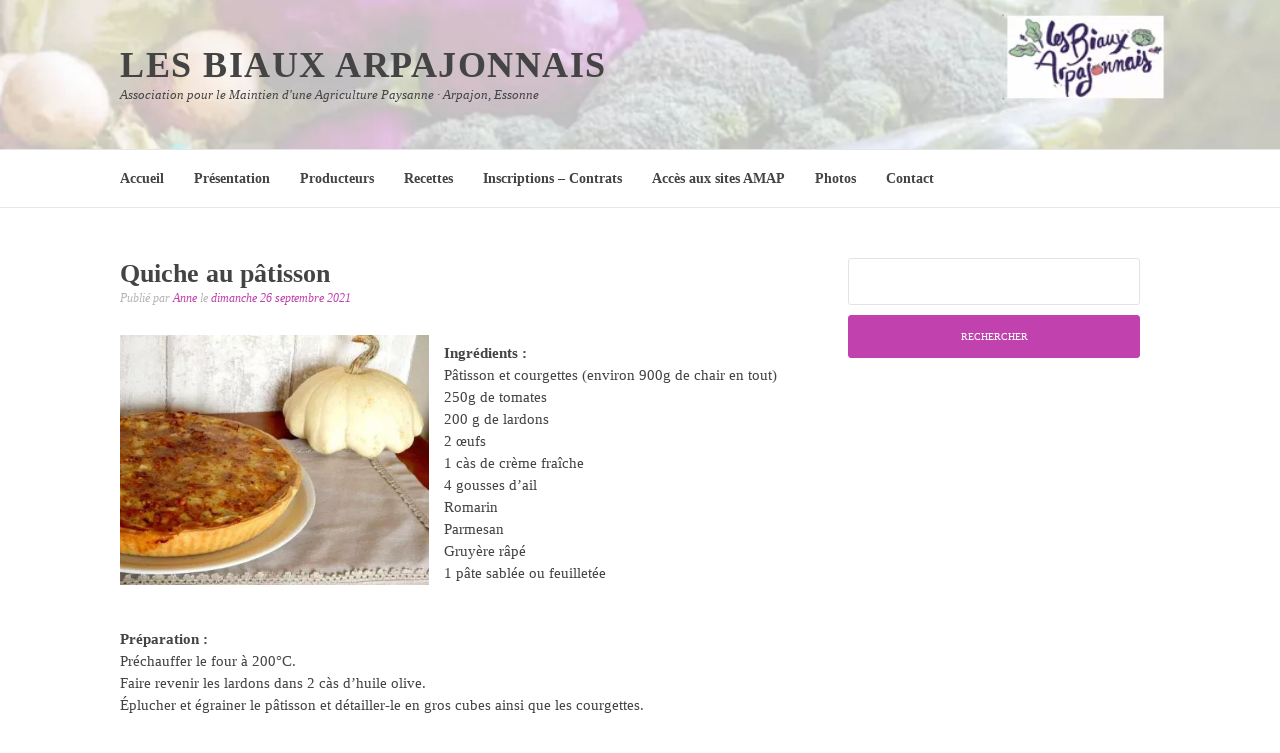

--- FILE ---
content_type: text/css
request_url: https://www.biauxarpajonnais.org/wp-content/cache/wpo-minify/1765501518/assets/wpo-minify-header-f5a6102b.min.css
body_size: 5535
content:
html{font-family:sans-serif;-webkit-text-size-adjust:100%;-ms-text-size-adjust:100%}body{margin:0}article,aside,details,figcaption,figure,footer,header,main,menu,nav,section,summary{display:block}audio,canvas,progress,video{display:inline-block;vertical-align:baseline}audio:not([controls]){display:none;height:0}[hidden],template{display:none}a{background-color:#fff0}a:active,a:hover{outline:0}abbr[title]{border-bottom:1px dotted}b,strong{font-weight:700}dfn{font-style:italic}h1{font-size:2em;margin:.67em 0}mark{background:#ff0;color:#000}small{font-size:80%}sub,sup{font-size:75%;line-height:0;position:relative;vertical-align:baseline}sup{top:-.5em}sub{bottom:-.25em}img{border:0}svg:not(:root){overflow:hidden}figure{margin:0}hr{box-sizing:content-box;height:0}pre{overflow:auto}code,kbd,pre,samp{font-family:monospace,monospace;font-size:1em}button,input,optgroup,select,textarea{color:inherit;font:inherit;margin:0}button{overflow:visible}button,select{text-transform:none}button,html input[type="button"],input[type="reset"],input[type="submit"]{-webkit-appearance:button;cursor:pointer}button[disabled],html input[disabled]{cursor:default}button::-moz-focus-inner,input::-moz-focus-inner{border:0;padding:0}input{line-height:normal}input[type="checkbox"],input[type="radio"]{box-sizing:border-box;padding:0}input[type="number"]::-webkit-inner-spin-button,input[type="number"]::-webkit-outer-spin-button{height:auto}input[type="search"]{-webkit-appearance:textfield;box-sizing:inherit}input[type="search"]::-webkit-search-cancel-button,input[type="search"]::-webkit-search-decoration{-webkit-appearance:none}fieldset{border:1px solid silver;margin:0 2px;padding:.35em .625em .75em}legend{border:0;padding:0}textarea{overflow:auto}optgroup{font-weight:700}table{border-collapse:collapse;border-spacing:0}td,th{padding:0}body,button,input,select,textarea{color:#444;font-family:"Libre Franklin",Georgia,serif;font-size:15px;line-height:1.5}h1,h2,h3,h4,h5,h6{clear:both;color:#111;font-family:"Libre Franklin",Georgia,serif;line-height:1.2;font-weight:400}h1{font-size:3.052em}h2{font-size:2.441em}h3{font-size:1.953em}h4{font-size:1.563em}h5{font-size:1.25em}h6{font-size:1em}p{margin:0 0 1.5em;padding:0}dfn,cite,em,i{font-style:italic}blockquote{margin:0 1.5em}address{margin:0 0 1.5em}pre{background:#EBEBEB;font-family:"Libre Franklinh",Courier,monospace;font-size:15px;font-size:.9375rem;line-height:1.6;margin-bottom:1.6em;max-width:100%;overflow:auto;padding:1.6em}code,kbd,tt,var{font-family:"Libre Franklin",monospace;font-size:15px;font-size:.9375rem}abbr,acronym{border-bottom:1px dotted #444;cursor:help}mark,ins{background:#EBEBEB;text-decoration:none}big{font-size:125%}.menu-toggle:before{-moz-osx-font-smoothing:grayscale;font-family:"FontAwesome";font-style:normal;font-variant:normal;font-weight:400;text-decoration:inherit;text-transform:none}html{box-sizing:border-box;font-size:16px}@media (max-width:991px){html{font-size:15px}}@media (max-width:767px){html{font-size:14px}}*,*:before,*:after{box-sizing:inherit}body{background:#fff}blockquote,q{quotes:"" ""}blockquote:before,blockquote:after,q:before,q:after{content:""}hr{background-color:#EBEBEB;border:0;height:1px;margin-bottom:1.5em}ul,ol{margin:0 0 1.5em 3em}ul{list-style:disc}ol{list-style:decimal}li>ul,li>ol{margin-bottom:0;margin-left:1.5em}dt{font-weight:700}dd{margin:0 1.5em 1.5em}img{height:auto;max-width:100%}table{margin:0 0 1.5em;width:100%}button,input[type="button"],input[type="reset"],input[type="submit"]{border:1px solid;border-color:#f75357;border-radius:3px;background:#f75357;box-shadow:none;color:#fff;font-size:10.4px;font-size:.65rem;padding:13px 20px;cursor:pointer;text-shadow:none;width:100%;text-transform:uppercase}button:hover,input[type="button"]:hover,input[type="reset"]:hover,input[type="submit"]:hover{background:#111;border-color:#111}button:active,button:focus,input[type="button"]:active,input[type="button"]:focus,input[type="reset"]:active,input[type="reset"]:focus,input[type="submit"]:active,input[type="submit"]:focus{background:#111;border-color:#111;outline:none}input[type="text"],input[type="email"],input[type="url"],input[type="password"],input[type="search"],textarea{color:#444;border:1px solid #e3e3e3;border-radius:3px;background:#fff;font-size:14px;margin:0 0 10px;width:100%}input[type="text"]:focus,input[type="email"]:focus,input[type="url"]:focus,input[type="password"]:focus,input[type="search"]:focus,textarea:focus{color:#111;outline:none;border:1px solid #a9a9a9}input[type="text"],input[type="email"],input[type="url"],input[type="password"],input[type="search"],textarea{padding:12px}textarea{width:100%}a{color:#444}a:visited{color:#444}a:hover,a:focus,a:active{color:#f75357}a:focus{outline:thin dotted}a:hover,a:active{outline:0}.main-navigation{clear:both;display:block;float:left;width:100%;border-top:1px solid #e6e6e6;border-bottom:1px solid #e6e6e6}.main-navigation ul{display:none;list-style:none;margin:0;padding-left:0}@media (max-width:767px){.main-navigation ul{margin:0 -20px}}.main-navigation ul ul{border-top:none;border:1px solid #e5e5e5;padding:0;float:left;position:absolute;top:100%;left:-999em;z-index:99999}.main-navigation ul ul ul{left:-999em;top:-1px}.main-navigation ul ul li{padding:0;border-bottom:1px solid #e5e5e5;margin:0;background:#fff}.main-navigation ul ul li:hover>ul,.main-navigation ul ul li.focus>ul{left:100%}.main-navigation ul ul li:last-child{border-bottom:none}@media (max-width:767px){.main-navigation ul ul li{border:none;padding:0}}.main-navigation ul ul a{width:230px;padding:10px 25px;font-size:12px}@media (max-width:767px){.main-navigation ul ul a{text-transform:none;padding:10px 0;width:100%}}@media (max-width:767px){.main-navigation ul ul{position:static;border:none;margin:0;padding:0 20px;width:100%}}.main-navigation ul li:hover>ul,.main-navigation ul li.focus>ul{left:auto}.main-navigation li{float:left;position:relative;margin-right:30px}@media (max-width:767px){.main-navigation li{border-bottom:none;border-top:1px solid #e5e5e5;width:100%;margin-right:0;padding:0 20px}}.main-navigation li:last-child{border-bottom:none}.main-navigation a{display:block;text-decoration:none;font-weight:600;font-size:14px;padding:18px 0}@media (max-width:767px){.main-navigation a{padding:12px 0}}.main-navigation .current_page_item>a,.main-navigation .current-menu-item>a,.main-navigation .current_page_ancestor>a{color:#f75357}.menu-toggle,.main-navigation.toggled ul{display:block}.toggled .menu-toggle:before{content:"\f00d"}.menu-toggle{background-color:#fff0;border:0;margin:auto;color:#444;padding:20px 0;box-shadow:none;font-size:17px;cursor:pointer;text-transform:uppercase;outline:none}.menu-toggle::before{bottom:0;content:"\f0c9";margin-right:5px;position:relative}.menu-toggle:hover,.menu-toggle:active,.menu-toggle:focus{background:none;box-shadow:none;border:none}@media (min-width:768px){.menu-toggle{display:none}.main-navigation ul{display:block}}.social-links{margin:0 auto;padding:0}.social-links ul{margin:0;padding:0}.social-links ul li{list-style:none;display:inline-block;margin-right:30px}.social-links ul li:last-child{margin-right:0}@media (max-width:767px){.social-links ul li{margin-bottom:10px}}.social-links ul a{background:#fff0;display:inline-block;text-decoration:none}.social-links ul a::before{font-family:"FontAwesome";font-size:24px;font-style:normal;font-weight:400;line-height:1;text-decoration:none;vertical-align:text-bottom;-webkit-font-smoothing:antialiased}.social-links ul a:hover{background:#fff0;color:#f75357;text-decoration:none}.social-links ul a:hover::before{color:#f75357;-webkit-transition:0.2s all ease-in-out;transition:0.2s all ease-in-out}.social-links ul a[href*='wordpress.org']:before,.social-links ul a[href*='wordpress.com']:before{content:"\f19a"}.social-links ul a[href*='facebook.com']:before{content:"\f09a"}.social-links ul a[href*='twitter.com']:before{content:"\f099"}.social-links ul a[href*='dribbble.com']:before{content:"\f17d"}.social-links ul a[href*='plus.google.com']:before{content:"\f0d5"}.social-links ul a[href*='pinterest.com']:before{content:"\f0d2"}.social-links ul a[href*='github.com']:before{content:'\f09b'}.social-links ul a[href*='tumblr.com']:before{content:'\f173'}.social-links ul a[href*='youtube.com']:before{content:'\f167'}.social-links ul a[href*='flickr.com']:before{content:'\f16e'}.social-links ul a[href*='vimeo.com']:before{content:'\f27d'}.social-links ul a[href*='instagram.com']:before{content:'\f16d'}.social-links ul a[href*='codepen.io']:before{content:'\f1cb'}.social-links ul a[href*='linkedin.com']:before{content:'\f0e1'}.social-links ul a[href*='foursquare.com']:before{content:'\f180'}.social-links ul a[href*='reddit.com']:before{content:'\f1a1'}.social-links ul a[href*='digg.com']:before{content:'\f1a6'}.social-links ul a[href*='getpocket.com']:before{content:'\f224'}.social-links ul a[href*='path.com']:before{content:'\f20c'}.social-links ul a[href*='stumbleupon.com']:before{content:'\f1a4'}.social-links ul a[href*='spotify.com']:before{content:'\f1bc'}.social-links ul a[href*='twitch.tv']:before{content:'\f1e8'}.social-links ul a[href*='dropbox.com']:before{content:'\f16b'}.social-links ul a[href*='/feed']:before{content:'\f09e'}.social-links ul a[href*='skype']:before{content:'\f17e'}.social-links ul a[href*='mailto']:before{content:'\f0e0'}.social-links ul a:before{content:'\f415'}.screen-reader-text{clip:rect(1px,1px,1px,1px);position:absolute!important;height:1px;width:1px;overflow:hidden}.screen-reader-text:hover,.screen-reader-text:active,.screen-reader-text:focus{background-color:#EBEBEB;border-radius:3px;box-shadow:0 0 2px 2px rgb(0 0 0 / .6);clip:auto!important;color:#f75357;display:block;font-size:14px;font-size:.875rem;font-weight:700;height:auto;left:5px;line-height:normal;padding:15px 23px 14px;text-decoration:none;top:5px;width:auto;z-index:100000}.alignleft{display:inline;float:left;margin-right:1.5em;margin-bottom:1.5em}.alignright{display:inline;float:right;margin-left:1.5em;margin-bottom:1.5em}.aligncenter{display:block;margin-left:auto;margin-right:auto}.clear:before,.clear:after,.entry-content:before,.entry-content:after,.comment-content:before,.comment-content:after,.site-header:before,.site-header:after,.site-content:before,.site-content:after,.site-footer:before,.site-footer:after,.container::before,.container:after,.nav-links::before,.nav-links::after{content:"";display:table;table-layout:fixed}.clear:after,.entry-content:after,.comment-content:after,.site-header:after,.site-content:after,.site-footer:after,.post-list:after,.container:after,.nav-links:after{clear:both}.widget{margin-bottom:40px;width:100%}.widget ul{list-style:none;margin:0;padding:0}.widget li{overflow:hidden}.widget select{max-width:100%}.widget a{text-decoration:none;line-height:1.75}.widget a:hover{text-decoration:underline}.widget:last-child{margin-bottom:20px}@media (min-width:499px){.widget{width:49%;float:left;padding-right:20px}.widget:nth-of-type(2n+1){clear:both}}@media (min-width:768px){.widget{width:100%}}.widget-title{padding-bottom:10px;margin-bottom:10px;margin-top:0;border-bottom:1px solid #e5e5e5;text-transform:uppercase;position:relative;font-size:12px;font-weight:600;letter-spacing:1px}.widget_pages ul li,.widget_categories ul li,.widget_archive ul li,.widget_meta ul li,.widget_nav_menu ul li,.widget_rss ul li{display:block;padding-bottom:7px;margin-bottom:7px;border-bottom:1px solid #eee;position:relative}.widget_pages ul li::before,.widget_categories ul li::before,.widget_archive ul li::before,.widget_meta ul li::before,.widget_nav_menu ul li::before,.widget_rss ul li::before{color:#ccc;content:"\f0da";font-family:'FontAwesome';font-size:12px;position:absolute;top:2px;left:2px}.widget_pages ul li a,.widget_categories ul li a,.widget_archive ul li a,.widget_meta ul li a,.widget_nav_menu ul li a,.widget_rss ul li a{padding-left:18px}.widget_tag_cloud a{border:1px solid #e9e9e9;border-radius:2px;color:#888;display:inline-block;font-size:13px!important;margin-bottom:5px;padding:2px 10px 3px}.widget_tag_cloud a:hover{border-color:#f75357;color:#f75357;text-decoration:none}.fashify-posts-widget .widget-posts li{padding:10px 0;clear:both}.fashify-posts-widget .widget-posts li.has-thumb .p-info{margin-left:80px}.fashify-posts-widget .widget-posts li img{width:65px;height:auto;float:left;margin-right:10px}.fashify-posts-widget .widget-posts li .p-info{position:relative;top:-2px}.fashify-posts-widget .widget-posts li .entry-title{font-size:13px;text-transform:none;color:#222;margin-bottom:0;margin-top:0;display:inline-block;font-weight:500}.fashify-posts-widget .widget-posts li .entry-date{display:block;font-size:11px;font-style:italic;color:#777;margin-top:4px}.social-links{margin:0 auto;padding:0}.social-links ul{margin:0;padding:0}.social-links ul li{list-style:none;display:inline-block;margin-right:30px}.social-links ul li:last-child{margin-right:0}@media (max-width:767px){.social-links ul li{margin-bottom:10px}}.social-links ul a{background:#fff0;display:inline-block;text-decoration:none}.social-links ul a::before{font-family:"FontAwesome";font-size:24px;font-style:normal;font-weight:400;line-height:1;text-decoration:none;vertical-align:text-bottom;-webkit-font-smoothing:antialiased}.social-links ul a:hover{background:#fff0;color:#f75357;text-decoration:none}.social-links ul a:hover::before{color:#f75357;-webkit-transition:0.2s all ease-in-out;transition:0.2s all ease-in-out}.social-links ul a[href*='wordpress.org']:before,.social-links ul a[href*='wordpress.com']:before{content:"\f19a"}.social-links ul a[href*='facebook.com']:before{content:"\f09a"}.social-links ul a[href*='twitter.com']:before{content:"\f099"}.social-links ul a[href*='dribbble.com']:before{content:"\f17d"}.social-links ul a[href*='plus.google.com']:before{content:"\f0d5"}.social-links ul a[href*='pinterest.com']:before{content:"\f0d2"}.social-links ul a[href*='github.com']:before{content:'\f09b'}.social-links ul a[href*='tumblr.com']:before{content:'\f173'}.social-links ul a[href*='youtube.com']:before{content:'\f167'}.social-links ul a[href*='flickr.com']:before{content:'\f16e'}.social-links ul a[href*='vimeo.com']:before{content:'\f27d'}.social-links ul a[href*='instagram.com']:before{content:'\f16d'}.social-links ul a[href*='codepen.io']:before{content:'\f1cb'}.social-links ul a[href*='linkedin.com']:before{content:'\f0e1'}.social-links ul a[href*='foursquare.com']:before{content:'\f180'}.social-links ul a[href*='reddit.com']:before{content:'\f1a1'}.social-links ul a[href*='digg.com']:before{content:'\f1a6'}.social-links ul a[href*='getpocket.com']:before{content:'\f224'}.social-links ul a[href*='path.com']:before{content:'\f20c'}.social-links ul a[href*='stumbleupon.com']:before{content:'\f1a4'}.social-links ul a[href*='spotify.com']:before{content:'\f1bc'}.social-links ul a[href*='twitch.tv']:before{content:'\f1e8'}.social-links ul a[href*='dropbox.com']:before{content:'\f16b'}.social-links ul a[href*='/feed']:before{content:'\f09e'}.social-links ul a[href*='skype']:before{content:'\f17e'}.social-links ul a[href*='mailto']:before{content:'\f0e0'}.social-links ul a:before{content:'\f415'}.container{max-width:1120px;margin:0 auto;padding:0 40px;clear:both}@media (max-width:991px){.container{padding:0 20px}}.site-header{padding:45px 0}.site-header .site-title{font-size:36px;font-style:normal;line-height:30px;letter-spacing:1.5px;text-decoration:none;text-transform:uppercase;margin:5px 0}.site-header .site-title a{text-decoration:none;font-weight:700}.site-header p{margin-bottom:0;margin-top:2px;font-size:13px;font-style:italic}.site-branding{float:left}@media (max-width:991px){.site-branding{float:none;text-align:center}}.social-menu{float:right;margin-top:13px}@media (max-width:991px){.social-menu{float:none;text-align:center;margin-top:30px}}.site-content{clear:both;padding:50px 0 30px}@media (max-width:991px){.site-content{padding:30px 0}}.full-width .content-area{width:100%}.content-area{float:left;width:100%}@media (min-width:768px){.content-area{width:65%}}.sidebar{float:right;width:100%;margin-top:40px}@media (min-width:768px){.sidebar{width:30%;margin-top:0}}.left-sidebar .content-area{float:right}.left-sidebar .sidebar{float:left}.post-grid{width:100%;border-bottom:1px solid #e6e6e6}@media (min-width:499px){.post-grid{width:47.5%}}.post-grid .featured-image img{width:100%;height:auto}.post-grid .entry-info{padding-left:20px;margin-left:30px;margin-top:-85px}.post-grid .entry-title{font-size:18px;margin-bottom:7px}.post-list{padding-bottom:15px;border-bottom:1px solid #e6e6e6}.post-list .featured-image{float:left;width:100%;margin-right:30px}@media (min-width:499px){.post-list .featured-image{width:280px}}.post-list .ft-post-right{margin-left:0}@media (min-width:499px){.post-list .ft-post-right{margin-left:310px;overflow:hidden}}.post-list .entry-meta{margin-bottom:5px}.post-list .entry-title{font-size:18px;line-height:1.3}.homepage-home1 .post-grid:nth-of-type(odd){float:left;clear:both}.homepage-home1 .post-grid:nth-of-type(even){float:right}.homepage-home3 .post-grid:first-child,.homepage-home4 .post-grid:first-child{clear:both;float:none}.homepage-home3 .post-grid:nth-of-type(even),.homepage-home4 .post-grid:nth-of-type(even){float:left;clear:both}.homepage-home3 .post-grid:nth-of-type(odd),.homepage-home4 .post-grid:nth-of-type(odd){float:right}.homepage-home3 .post-list,.homepage-home4 .post-list{clear:both}.navigation{clear:both;font-size:22px;text-align:center;margin-bottom:20px}.navigation a{color:#888;margin-right:5px;text-decoration:none}.navigation a:hover{color:#111;text-decoration:underline}.navigation .current{color:#111;font-size:32px;margin-right:5px}.single-post .navigation .nav-links{font-size:16px;color:#999}.single-post .navigation .nav-links .nav-previous{float:left;width:45%;text-align:left}.single-post .navigation .nav-links .nav-next{float:right;width:45%;text-align:right}.single-post .navigation .nav-links span{font-size:13px}.single-post .navigation .nav-links h5{margin:0;font-weight:600;font-size:14px}.single-post .navigation .nav-links h5 a{color:#444}.wp-block-search .wp-block-search__inside-wrapper{margin-top:5px}.wp-block-search .wp-block-search__input{margin-bottom:0;border:1px solid #e3e3e3}.wp-block-search .wp-block-search__button{border-color:#f75357;width:auto;margin:0 0 0 -5px;border-radius:0 3px 3px 0;text-transform:uppercase;background:#f75357;color:#fff}.wp-block-search .wp-block-search__button:hover{background-color:#444;border-color:#444}.footer-staff-picks{background:#f5f5f5;padding:50px 0 25px}.footer-staff-picks h3{clear:both;font-size:14px;font-weight:600;margin-bottom:15px;margin-top:0;text-transform:uppercase}.footer-staff-picks .hentry{border:none;width:100%;float:left;margin-bottom:20px;padding:0 10px}@media (min-width:499px){.footer-staff-picks .hentry{width:50%}.footer-staff-picks .hentry:nth-of-type(2n+1){clear:both}}@media (min-width:768px){.footer-staff-picks .hentry{width:33.3333%}.footer-staff-picks .hentry:nth-of-type(2n+1){clear:none}.footer-staff-picks .hentry:nth-of-type(3n+1){clear:both}}@media (min-width:992px){.footer-staff-picks .hentry{width:25%}.footer-staff-picks .hentry:nth-of-type(3n+1){clear:none}}.footer-staff-picks .hentry .featured-image{margin-bottom:10px}@media (max-width:991px){.footer-staff-picks .hentry .featured-image img{width:100%}}.footer-staff-picks .hentry h2{font-size:14px;font-weight:400;margin-bottom:0}.footer-staff-picks .staff-inner{margin:0 -10px}.footer-inner{margin:0;overflow:hidden}@media (min-width:768px){.footer-inner{margin:0 -20px}}.footer-widgets{border-top:1px solid #e5e5e5;margin:0;padding:45px 0 20px}.footer-widgets .widget{box-sizing:border-box;float:left;width:100%;margin-bottom:20px;padding:0}.footer-widgets .widget li{overflow:hidden;border:none;margin-bottom:7px;padding-bottom:7px}@media (min-width:499px){.footer-widgets .widget{width:50%;padding:0 20px}}@media (min-width:768px){.footer-widgets .widget{width:30%;margin-right:5%}.footer-widgets .widget:nth-of-type(2n+1){clear:none}.footer-widgets .widget:nth-of-type(4n+1){clear:both}}.footer-widgets .widget:last-child{margin-right:0}.site-info{padding:25px 0;margin:0;font-size:12px;line-height:1.5;text-align:center;border-top:1px solid #e5e5e5}.site-info .site-copyright{float:left}@media (max-width:991px){.site-info .site-copyright{float:none}}.site-info .theme-info-text{float:right}@media (max-width:991px){.site-info .theme-info-text{float:none}}.wp-block-cover,.wp-block-cover-image{margin-bottom:1.5em}.wp-block-cover-image h1:not(.has-text-color),.wp-block-cover-image h2:not(.has-text-color),.wp-block-cover-image h3:not(.has-text-color),.wp-block-cover-image h4:not(.has-text-color),.wp-block-cover-image h5:not(.has-text-color),.wp-block-cover-image h6:not(.has-text-color),.wp-block-cover-image p:not(.has-text-color),.wp-block-cover h1:not(.has-text-color),.wp-block-cover h2:not(.has-text-color),.wp-block-cover h3:not(.has-text-color),.wp-block-cover h4:not(.has-text-color),.wp-block-cover h5:not(.has-text-color),.wp-block-cover h6:not(.has-text-color),.wp-block-cover p:not(.has-text-color){color:#fff}ol.wp-block-latest-comments{padding-left:0}.sticky{display:block}.hentry{margin:0 0 2em;border-bottom:1px solid #e5e5e5}h1.entry-title{margin-top:0;font-size:26px;font-weight:600;margin-bottom:5px;line-height:1.2}.page .hentry,.single .hentry{border:none;margin-bottom:10px}.single h1.entry-title{margin-bottom:0}.single .entry-header{margin-bottom:20px}.single .entry-content{margin-top:1.0625rem;margin-bottom:0}.updated:not(.published){display:none}.single .byline,.group-blog .byline{display:inline}.page-content,.entry-summary{margin:1.5em 0 0}.page-links{clear:both;margin:0 0 1.5em}.featured-image{position:relative;margin-bottom:25px}@media (max-width:767px){.featured-image img{width:100%}}.entry-info{background:#fff;margin-left:70px;margin-top:-100px;padding:15px 0 0 25px;position:relative;z-index:100}@media (max-width:991px){.entry-info{margin-left:20px;margin-top:-65px;padding:15px 0 0 15px}}.no-post-thumbnail .entry-info{margin:0;padding:0}.no-post-thumbnail .ft-post-right{margin:0}h2.entry-title{font-size:26px;line-height:1.3;font-weight:600;margin-bottom:5px;margin-top:0}@media (max-width:991px){h2.entry-title{font-size:22px}}h2.entry-title a{color:#333;text-decoration:none}h2.entry-title a:hover{color:#666}.entry-meta{display:block;font-size:12px;font-style:italic;color:#b4b4b4;margin-bottom:5px}.entry-meta div{display:inline-block}.entry-meta a{color:#f75357;text-decoration:none}.entry-meta a:hover{text-decoration:underline}.entry-footer a{color:#999;text-decoration:none}.entry-footer a:hover{text-decoration:underline}.archive .page-header,.search .page-header{border-bottom:1px solid #e5e5e5;margin-bottom:20px;padding-bottom:10px}.archive .post-grid:nth-of-type(2n+1),.search .post-grid:nth-of-type(2n+1){float:left;clear:both}.archive .post-grid:nth-of-type(2n),.search .post-grid:nth-of-type(2n){float:right;clear:none}.blog .format-aside .entry-title,.archive .format-aside .entry-title{display:none}.comments-area{margin-top:40px}.comments-area .comment-list{list-style:none;margin:0;padding:0}.comments-area .comment-list li{margin:30px 0;padding-bottom:30px;border-bottom:1px solid #e6e6e6}.comments-area .comment-list li .avatar{border-radius:3px;float:left;width:60px}.comments-area .comment-list li .comment-wrapper{background:#f8f9f9 none repeat scroll 0 0;margin-left:6rem;padding:20px;position:relative}.comments-area .comment-list li .comment-wrapper:before{border-color:#fff0 #f6f7f9 #fff0 #fff0;border-style:solid;border-width:0 10px 10px 0;content:"";height:0;left:-9px;position:absolute;top:0;width:0}.comments-area .comment-list li .comment-wrapper .comment-meta{margin-bottom:20px}.comments-area .comment-list li .comment-wrapper .comment-meta a{text-decoration:none}.comments-area .comment-list li .comment-wrapper .comment-meta .fn{font-weight:700}.comments-area .comment-list li .comment-wrapper .comment-author{margin-bottom:20px}.comments-area .comment-list li .comment-wrapper .comment-author a{color:#bbb;font-size:1.1rem;letter-spacing:.3px;text-transform:uppercase}.comments-area .comment-list li .comment-wrapper .comment-actions i{padding-left:10px;font-size:13px}.comments-area .comment-list li li{border-bottom:none;margin-bottom:0;padding-bottom:0}.comment-content a{word-wrap:break-word}.bypostauthor{display:block}#respond input#submit{width:auto;font-weight:700}#respond #reply-title{border-bottom:1px solid #e5e5e5;font-size:18px;margin-bottom:40px;padding-bottom:10px;text-transform:uppercase}#respond #reply-title a{margin-left:7px}.infinite-scroll .navigation,.infinite-scroll.neverending .site-footer{display:none}.infinity-end.neverending .site-footer{display:block}#infinite-handle span{background:none;color:#888;padding:0;font-size:22px}#infinite-handle span button{text-transform:none;font-size:22px}#infinite-handle span button:hover{color:#000;text-decoration:underline}.page-content .wp-smiley,.entry-content .wp-smiley,.comment-content .wp-smiley{border:none;margin-bottom:0;margin-top:0;padding:0}embed,iframe,object{max-width:100%}.wp-caption{margin-bottom:1.5em;max-width:100%}.wp-caption img[class*="wp-image-"]{display:block;margin-left:auto;margin-right:auto}.wp-caption .wp-caption-text{margin:.8075em 0;font-size:.75rem;font-style:italic}.wp-caption-text{text-align:center}.gallery{margin-bottom:1.5em}.gallery-item{display:inline-block;text-align:center;vertical-align:top;width:100%}.gallery-columns-2 .gallery-item{max-width:50%}.gallery-columns-3 .gallery-item{max-width:33.33%}.gallery-columns-4 .gallery-item{max-width:25%}.gallery-columns-5 .gallery-item{max-width:20%}.gallery-columns-6 .gallery-item{max-width:16.66%}.gallery-columns-7 .gallery-item{max-width:14.28%}.gallery-columns-8 .gallery-item{max-width:12.5%}.gallery-columns-9 .gallery-item{max-width:11.11%}.gallery-caption{display:block}.entry-meta a,.main-navigation a:hover,.main-navigation .current-menu-item>a,.main-navigation .current-menu-ancestor>a,.widget_tag_cloud a:hover,a:hover,.social-links ul a:hover::before{color:#c141ae}.wp-block-search .wp-block-search__button,button,input[type="button"],input[type="reset"],input[type="submit"]{background:#c141ae;border-color:#c141ae}.widget_tag_cloud a:hover{border-color:#c141ae}.main-navigation a,h1.entry-title,.widget-title,.footer-staff-picks h3,.navigation .current{color:#444}button:hover,input[type="button"]:hover,input[type="reset"]:hover,input[type="submit"]:hover{background:#444;border-color:#444}.site-header{background-image:url(https://www.biauxarpajonnais.org/wp-content/uploads/2020/05/cropped-header_logo_biaux_arpajonnais.png);background-repeat:no-repeat;background-size:cover}